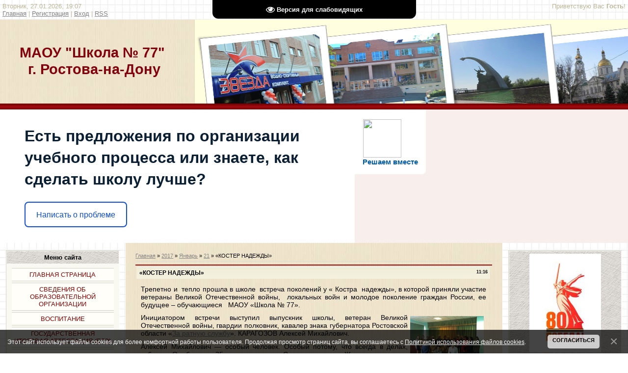

--- FILE ---
content_type: text/css
request_url: http://school-77.ru/_st/my.css
body_size: 3910
content:
/* General Style */


body {background:url('http://www.school-77.ru/images.jpg'); margin:0px; padding:0px;}

#wrap {height:40px;background:url('http://school-77.ru/paper01.jpg') bottom repeat-x #FAF9F1;text-align:left;}
#dataBar {padding:5px;font-size:10pt;color:#BBB696;}
#loginBlock {float:right;padding:5px;font-size:10pt;color:#BBB696;}
#logo {height:131px;}
#logoName {float:left;width:30%;}
#logoName h1 {position:relative;top:50px;text-align:center;color:#124256;font-size:22pt;font-weight:normal;margin:0;padding:0;}
#logoPick {float:right;width:69%;background:url('http://www.school-77.ru/loko/lll.png') no-repeat #FFFFE0;height:171px;max-width:1024px;}
.subLine {clear:both;height:12px;background:url('/.s/t/836/4.gif') repeat-x #9E0B0F;}
#leftColumn {position:relative;float:left;width:20%;left:0px;background:url('http://school-77.ru/paper01.jpg');text-align:center;}
#rightColumn {position:relative;float:right;width:20%;right:0px;background:url('http://school-77.ru/paper01.jpg');text-align:center;}
#center {margin-left:auto;margin-right:auto;width:58%;padding:20px 0px;text-align:center;} 
*html #center {width:98%;}
#textBlock {overflow:auto;width:98%;text-align:left;margin-left:auto;margin-right:auto;}
#footer {background:url('http://school-77.ru/paper01.jpg') repeat-x #FAF9F1;text-align:center;padding:20px;}
.boxTable {padding:0;margin-left:auto;margin-right:auto;text-align:center;width:90%;margin-top:15px;margin-bottom:15px;border-top:1px solid #D3D2CB;border-left:1px solid #D3D2CB;background:#FAF9F1;border-bottom:2px solid #93C3D7;border-right:1px solid #FFFFFF;}
.boxTable h2 {font-size:10pt;color:#000000;padding:5px;margin:0px;text-align:center;background:url('http://school-77.moy.su/paper71.jpg');border:1px solid #FAF9F1;}
.boxContent {margin-left:auto;margin-right:auto;width:90%;padding:5px 2px;text-align:left;}
.center {text-align:center;}
.searchTable {margin-left:auto;margin-right:auto;}

h1 {color:#505050;font-size:14pt;font-weight:normal;}

#navBar a:link {text-decoration:underline; color:#DCDBD4;}
#navBar a:active {text-decoration:underline; color:#DCDBD4;}
#navBar a:visited {text-decoration:underline; color:#DCDBD4;}
#navBar a:hover {text-decoration:none; color:#FFFFFF;}

a:link {text-decoration:underline; color:#838383;}
a:active {text-decoration:underline; color:#838383;}
a:visited {text-decoration:underline; color:#838383;}
a:hover {text-decoration:none; color:#000000;}


td, body {font-family:verdana,arial,helvetica; font-size:8pt;}
form {padding:0px;margin:0px;}
input,textarea,select {vertical-align:middle; font-size:8pt; font-family:verdana,arial,helvetica;}
.copy {font-size:7pt;}

a.noun:link {text-decoration:none; color:#99977F}
a.noun:active {text-decoration:none; color:#99977F}
a.noun:visited {text-decoration:none; color:#99977F}
a.noun:hover {text-decoration:none; color:#000000}

hr {color:#DCDBD4;height:1px;border:none;background:#DCDBD4;}
label {cursor:pointer;cursor:hand}

.blocktitle {font-family:Verdana,Sans-Serif;color:#787878;font-size:12px;}

a.menu1:link {text-decoration:underline; color:#FAF9F1}
a.menu1:active {text-decoration:underline; color:#FAF9F1}
a.menu1:visited {text-decoration:underline; color:#FAF9F1}
a.menu1:hover {text-decoration:underline; color:#DCDBD4}
.menuTd {padding-left:12px;padding-right:10px; background: url('/.s/t/836/5.gif') no-repeat 0px 3px;}

.mframe {border-left:1px solid #E5E7EA; border-right:1px solid #E5E7EA;}
.colgray {border-right:1px solid #E5E7EA;}
.colwhite {border-right:1px solid #FAF9F1;}
.msep {border-top:1px solid #FAF9F1;}
/* ------------- */

/* Menus */
ul.uz, ul.uMenuRoot {list-style: none; margin: 0 0 0 0; padding-left: 0px;}
li.menus {margin: 0; padding: 0 0 0 11px; background: url('/.s/t/836/6.gif') no-repeat 0px 3px; margin-bottom: .6em;}
/* ----- */

/* Site Menus */
.uMenuH li {float:left;padding:0 5px;}


.uMenuV .uMenuItem {font-weight:normal;}
.uMenuV li a:link {text-decoration:none; color:#8B0000}
.uMenuV li a:active {text-decoration:none; color:#8B0000}
.uMenuV li a:visited {text-decoration:none; color:#8B0000}
.uMenuV li a:hover {text-decoration:underline; color:#000000}

.uMenuV .uMenuItemA {font-weight:bold;}
.uMenuV a.uMenuItemA:link {text-decoration:none; color:#000000}
.uMenuV a.uMenuItemA:visited {text-decoration:none; color:#000000}
.uMenuV a.uMenuItemA:hover {text-decoration:underline; color:#000000}
.uMenuV .uMenuArrow {position:absolute;width:10px;height:10px;right:0;top:3px;background:url('/.s/img/wd/1/ar1.gif') no-repeat 0 0;}
.uMenuV li {margin: 3px 0px;padding:5px;text-align:center;text-transform:uppercase;border-top:1px solid #D3D2CB;border-bottom:1px solid #D3D2CB;background:#FFFEF9;}
/* --------- */

/* Module Part Menu */
.catsTd {padding: 0 0 6px 11px; background: url('/.s/t/836/6.gif') no-repeat 0px 3px;}
.catName {font-family:Verdana,Tahoma,Arial,Sans-Serif;font-size:11px;}
.catNameActive {font-family:Verdana,Tahoma,Arial,Sans-Serif;font-size:11px;}
.catNumData {font-size:7pt;color:#6E6E6E;}
.catDescr {font-size:7pt; padding-left:10px;}
a.catName:link {text-decoration:none; color:#99977F;}
a.catName:visited {text-decoration:none; color:#99977F;}
a.catName:hover {text-decoration:none; color:#000000;}
a.catName:active {text-decoration:none; color:#99977F;}
a.catNameActive:link {text-decoration:none; color:#000000;}
a.catNameActive:visited {text-decoration:none; color:#000000;}
a.catNameActive:hover {text-decoration:none; color:#000000;}
a.catNameActive:active {text-decoration:none; color:#000000;}
/* ----------------- */

/* Entries Style */
.eBlock {border-top:2px solid #9E0B0F;}
.eTitle {font-family:Verdana,Arial,Sans-Serif;font-size:9pt;font-weight:bold;color:#000000; padding: 5px;background:url('/.s/t/836/1.gif') repeat-x #FAF9F1;}
.eTitle a:link {text-decoration:underline; color:#000000;}
.eTitle a:visited {text-decoration:underline; color:#000000;}
.eTitle a:hover {text-decoration:none; color:#555555;}
.eTitle a:active {text-decoration:underline; color:#000000;}

.eMessage {text-align:justify;padding:10px !important;margin-left:20px;}
.eText {text-align:justify;padding-bottom:5px;padding-top:5px;border-top:1px solid #DCDBD4}
.eDetails {border-top:1px solid #D3D2CB;border-bottom:1px solid #D3D2CB;font-family:Verdana,Tahoma,Arial,Sans-Serif;color:#1A1A1A;padding:3px; text-align:left;font-size:7pt;background:#FAF9F1;}
.eDetails1 {border-top:1px solid #D3D2CB;border-bottom:1px solid #D3D2CB;font-familyVerdana,:Tahoma,Arial,Sans-Serif;color:#1A1A1A;padding:3px; text-align:left;font-size:8pt;background:#FAF9F1;}
.eDetails2 {border-bottom:1px solid #D3D2CB;font-family:Verdana,Tahoma,Arial,Sans-Serif;color:#1A1A1A;padding:3px; text-align:left;font-size:8pt;background:#FAF9F1;}

.eRating {font-size:7pt;}

.eAttach {margin: 16px 0 0 0; padding: 0 0 0 15px; background: url('/.s/t/836/7.gif') no-repeat 0px 0px;}
/* ------------- */

/* Entry Manage Table */
.manTable {}
.manTdError {color:#FF0000;}
.manTd1 {}
.manTd2 {}
.manTd3 {}
.manTdSep {}
.manHr {}
.manTdBrief {}
.manTdText {}
.manTdFiles {}
.manFlFile {}
.manTdBut {}
.manFlSbm {}
.manFlRst {}
.manFlCnt {}
/* ------------------ */

/* Comments Style */
.cAnswer {padding-left:15px;padding-top:4px;font-style:italic;}

.cBlock1 {background:#FAF9F1;}
.cBlock2 {background:#FFFFFF; border:1px solid #FAF9F1;}
/* -------------- */

/* Comments Form Style */
.commTable {border:1px solid #DCDBD4;background:#FFFFFF;}
.commTd1 {color:#000000;}
.commTd2 {}
.commFl {color:#6E6E6E;width:100%;background:#FCFCFC;border:1px solid #DCDBD4;}
.smiles {border:1px inset;background:#FFFFFF;}
.commReg {padding: 10 0 10 0px; text-align:center;}
.commError {color:#FF0000;}
.securityCode {color:#6E6E6E;background:#FCFCFC;border:1px solid #DCDBD4;}
/* ------------------- */

/* Archive Menu */
.archUl {list-style: none; margin:0; padding-left:0;}
.archLi {padding: 0 0 3px 10px; background: url('/.s/t/836/8.gif') no-repeat 0px 4px; font-family:Tahoma,Arial,Sans-Serif;}
a.archLink:link {text-decoration:underline; color:#6E6E6E;}
a.archLink:visited {text-decoration:underline; color:#6E6E6E;}
a.archLink:hover {text-decoration:none; color:#000000;}
a.archLink:active {text-decoration:none; color:#000000;}
/* ------------ */

/* Archive Style */
.archiveCalendars {text-align:center;color:#0000FF;}
.archiveDateTitle {font-weight:bold;color:#6E6E6E;padding-top:15px;}
.archEntryHr {width:250px;color:#D3D2CB;}
.archiveeTitle li {margin-left: 15px; padding: 0 0 0 15px; background: url('/.s/t/836/9.gif') no-repeat 0px 4px; margin-bottom: .6em;}
.archiveEntryTime {width:65px;font-style:italic;}
.archiveEntryComms {font-size:9px;color:#C3C3C3;}
a.archiveDateTitleLink:link {text-decoration:none; color:#6E6E6E}
a.archiveDateTitleLink:visited {text-decoration:none; color:#6E6E6E}
a.archiveDateTitleLink:hover {text-decoration:underline; color:#6E6E6E}
a.archiveDateTitleLink:active {text-decoration:underline; color:#6E6E6E}
.archiveNoEntry {text-align:center;color:#0000FF;}
/* ------------- */

/* Calendar Style */
.calTable {margin-left:auto;margin-right:auto;width:90%;}
.calMonth {}
.calWday {color:#FFFFFF; background:#93C3D7; width:14%;}
.calWdaySe {color:#FFFFFF; background:#840304; width:14%;}
.calWdaySu {color:#FFFFFF; background:#840304; width:14%; font-weight:bold;}
.calMday {background:FFFFFF;color:#000000;}
.calMdayA {background:#DCDBD4;font-weight:bold;}
.calMdayIs {background:#FFFFFF;color:#000000;font-weight:bold;border:1px solid #DCDBD4;}
.calMdayIsA {border:1px solid #000000; background:#FFFFFF;font-weight:bold;}
a.calMonthLink:link,a.calMdayLink:link {text-decoration:none; color:#000000;}
a.calMonthLink:visited,a.calMdayLink:visited {text-decoration:none; color:#000000;}
a.calMonthLink:hover,a.calMdayLink:hover {text-decoration:underline; color:#000000;}
a.calMonthLink:active,a.calMdayLink:active {text-decoration:underline; color:#000000;}
/* -------------- */

/* Poll styles */
.pollBut {width:110px;}

.pollBody {padding:7px; margin:0px; background:#FFFFFF}
.textResults {background:#E5E5E5}
.textResultsTd {background:#FFFFFF}

.pollNow {border-bottom:1px solid #E5E5E5; border-left:1px solid #E5E5E5; border-right:1px solid #E5E5E5;}
.pollNowTd {}

.totalVotesTable {border-bottom:1px solid #E5E5E5; border-left:1px solid #E5E5E5; border-right:1px solid #E5E5E5;}
.totalVotesTd {background:#FFFFFF;}
/* ---------- */

/* User Group Marks */
a.groupModer:link,a.groupModer:visited,a.groupModer:hover {color:blue;}
a.groupAdmin:link,a.groupAdmin:visited,a.groupAdmin:hover {color:red;}
a.groupVerify:link,a.groupVerify:visited,a.groupVerify:hover {color:green;}
/* ---------------- */

/* Other Styles */
.replaceTable {height:100px;width:300px;}

.legendTd {font-size:7pt;}
/* ------------ */

/* ===== forum Start ===== */

/* General forum Table View */
.gTable {background:#DCDBD4;border-top:2px solid #9E0B0F;}
.gTableTop {padding:2px;background:#99977F;padding-left:20px;padding-bottom:1px;color:#FFFFFF;font-weight:bold; height:28px;font-size:10pt; }
.gTableSubTop {padding:2px;background:#F1F0E8;color:#000000;height:20px;font-size:10px;}
.gTableBody {padding:2px;background:#FAF9F1;}
.gTableBody1 {padding:2px;background:#FFFFFF;}
.gTableBottom {padding:2px;background:#FAF9F1;}
.gTableLeft {padding:2px;background:#FAF9F1;font-weight:bold;color:#6E6E6E}
.gTableRight {padding:2px;background:#FAF9F1}
.gTableError {padding:2px;background:#FAF9F1;color:#FF0000;}
/* ------------------------ */

/* Forums Styles */
.forumNameTd,.forumLastPostTd {padding:2px;background:#FFFFFF}
.forumIcoTd,.forumThreadTd,.forumPostTd {padding:2px;background:#FAF9F1}
.forumLastPostTd,.forumArchive {padding:2px;font-size:7pt;}

a.catLink:link {text-decoration:none; color:#FFFFFF;}
a.catLink:visited {text-decoration:none; color:#FFFFFF;}
a.catLink:hover {text-decoration:underline; color:#000000;}
a.catLink:active {text-decoration:underline; color:#FFFFFF;}

.lastPostGuest,.lastPostUser,.threadAuthor {font-weight:bold}
.archivedForum{font-size:7pt;color:#FF0000;font-weight:bold;}
/* ------------- */

/* forum Titles & other */
.forum {font-weight:bold;font-size:9pt;}
.forumDescr,.forumModer {color:#858585;font-size:7pt;}
.forumViewed {font-size:9px;}
a.forum:link, a.lastPostUserLink:link, a.forumLastPostLink:link, a.threadAuthorLink:link {text-decoration:none; color:#6E6E6E;}
a.forum:visited, a.lastPostUserLink:visited, a.forumLastPostLink:visited, a.threadAuthorLink:visited {text-decoration:none; color:#6E6E6E;}
a.forum:hover, a.lastPostUserLink:hover, a.forumLastPostLink:hover, a.threadAuthorLink:hover {text-decoration:underline; color:#909090;}
a.forum:active, a.lastPostUserLink:active, a.forumLastPostLink:active, a.threadAuthorLink:active {text-decoration:underline; color:#6E6E6E;}
/* -------------------- */

/* forum Navigation Bar */
.forumNamesBar {font-weight:bold;font-size:7pt;}
.forumBarKw {font-weight:normal;}
a.forumBarA:link {text-decoration:none; color:#000000;}
a.forumBarA:visited {text-decoration:none; color:#000000;}
a.forumBarA:hover {text-decoration:none; color:#6E6E6E;}
a.forumBarA:active {text-decoration:underline; color:#6E6E6E;}
/* -------------------- */

/* forum Fast Navigation Blocks */
.fastNav,.fastSearch,.fastLoginForm {font-size:7pt;}
/* ---------------------------- */

/* forum Fast Navigation Menu */
.fastNavMain {background:#DADADA;}
.fastNavCat {background:#EFEFEF;}
.fastNavCatA {background:#EFEFEF;color:#0000FF}
.fastNavForumA {color:#0000FF}
/* -------------------------- */

/* forum Page switches */
.switches {background:#DCDBD4;}
.pagesInfo {background:#FFFFFF;padding-right:10px;font-size:7pt;}
.switch {background:#FFFFFF;width:15px;font-size:7pt;}
.switchActive {background:#F0EED8;font-weight:bold;color:#6E6E6E;width:15px}
a.switchDigit:link,a.switchBack:link,a.switchNext:link {text-decoration:none; color:#000000;}
a.switchDigit:visited,a.switchBack:visited,a.switchNext:visited {text-decoration:none; color:#000000;}
a.switchDigit:hover,a.switchBack:hover,a.switchNext:hover {text-decoration:underline; color:#FF0000;}
a.switchDigit:active,a.switchBack:active,a.switchNext:active {text-decoration:underline; color:#FF0000;}
/* ------------------- */

/* forum Threads Style */
.threadNametd,.threadAuthTd,.threadLastPostTd {padding:2px;padding:2px;background:#FFFFFF}
.threadIcoTd,.threadPostTd,.threadViewTd {padding:2px;background:#FAF9F1}
.threadLastPostTd {padding:2px;font-size:7pt;}
.threadDescr {color:#858585;font-size:7pt;}
.threadNoticeLink {font-weight:bold;}
.threadsType {padding:2px;background:#F0EED8;height:20px;font-weight:bold;font-size:7pt;color:#99977F;padding-left:40px; }
.threadsDetails {padding:2px;background:#F0EED8;height:20px;color:#99977F;}
.forumOnlineBar {padding:2px;background:#F0EED8;height:20px;color:#99977F;}

a.threadPinnedLink:link {text-decoration:none; color:#0000FF;}
a.threadPinnedLink:visited {text-decoration:none; color:#0000FF;}
a.threadPinnedLink:hover {text-decoration:none; color:#FF0000;}
a.threadPinnedLink:active {text-decoration:underline; color:#FF0000;}

a.threadLink:link {text-decoration:none; color:#6E6E6E;}
a.threadLink:visited {text-decoration:none; color:#6E6E6E;}
a.threadLink:hover {text-decoration:underline; color:#000000;}
a.threadLink:active {text-decoration:underline; color:#000000;}

.postpSwithces {font-size:7pt;}
.thDescr {font-weight:normal;}
.threadFrmBlock {font-size:7pt;text-align:right;}
/* ------------------- */

/* forum Posts View */
.postTable {}
.postPoll {background:#F1F2F3;text-align:center;}
.postFirst {background:#FAF9F1;border-bottom:3px solid #009CDA;}
.postRest1 {background:#F1F2F3;}
.postRest2 {background:#FAF9F1;}
.postSeparator {height:3px;background:#93070A;}

.postTdTop {background:#F1F0E8;}
.postBottom {background:#F0EED8;height:20px}
.postUser {font-weight:bold;}
.postTdInfo {text-align:center;padding:5px;background:#FAF9F1;}
.postRankName {margin-top:5px;}
.postRankIco {margin-bottom:5px;margin-bottom:5px;}
.reputation {margin-top:5px;}
.signatureHr {margin-top:20px;color:#787878;}
.posttdMessage {padding:5px;background:#FFFFFF;}

.pollQuestion {text-align:center;font-weight:bold;} 
.pollButtons,.pollTotal {text-align:center;}
.pollSubmitBut,.pollreSultsBut {width:140px;font-size:7pt;}
.pollSubmit {font-weight:bold;}
.pollEnd {text-align:center;height:30px;}

.codeMessage {background:#FFFFFF;font-size:9px;}
.quoteMessage {background:#FFFFFF;font-size:9px;}

.signatureView {font-size:7pt;} 
.edited {padding-top:30px;font-size:7pt;text-align:right;color:gray;}
.editedBy {font-weight:bold;font-size:8pt;}

.statusBlock {padding-top:3px;}
.statusOnline {color:#0000FF;}
.statusOffline {color:#FF0000;}
/* ------------------ */

/* forum AllInOne Fast Add */
.newThreadBlock {background: #F9F9F9;border: 1px solid #B2B2B2;}
.newPollBlock {background: #F9F9F9;border: 1px solid #B2B2B2;}
.newThreadItem {padding: 0 0 0 8px; background: url('/.s/t/836/10.gif') no-repeat 0px 4px;}
.newPollItem {padding: 0 0 0 8px; background: url('/.s/t/836/10.gif') no-repeat 0px 4px;}
/* ----------------------- */

/* forum Post Form */
.codeButtons {font-size:7pt;background:#FCFCFC;border:1px solid #6E6E6E;}
.codeCloseAll {font-size:7pt; color:#6E6E6E;font-weight:bold;background:#FCFCFC;border:1px solid #6E6E6E;}
.postNameFl,.postDescrFl {background:#FCFCFC;border:1px solid #6E6E6E;width:400px}
.postPollFl,.postQuestionFl {background:#FCFCFC;border:1px solid #6E6E6E;width:400px}
.postResultFl {background:#FCFCFC;border:1px solid #6E6E6E;width:50px}
.postAnswerFl {background:#FCFCFC;border:1px solid #6E6E6E;width:300px}
.postTextFl {background:#FCFCFC;border:1px solid #6E6E6E;width:550px;height:150px}
.postUserFl {background:#FCFCFC;border:1px solid #6E6E6E;width:300px}

.pollHelp {font-weight:normal;font-size:7pt;padding-top:3px;}
.smilesPart {padding-top:5px;text-align:center}
/* ----------------- */

/* ====== forum End ====== */